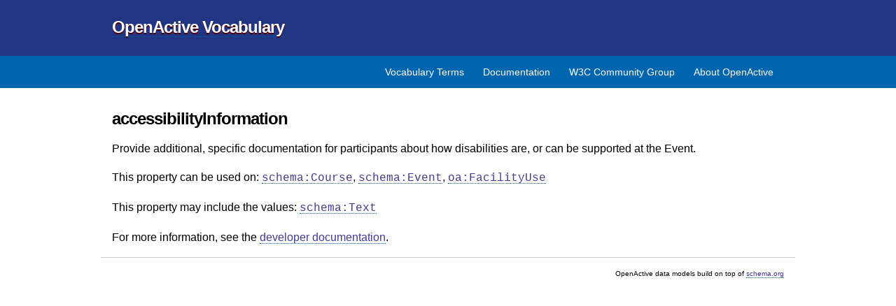

--- FILE ---
content_type: text/html; charset=utf-8
request_url: https://openactive.io/accessibilityInformation
body_size: 645
content:
<!doctype html>
<html>
  <head>
    <meta charset="utf-8">
    <title>accessibilityInformation</title>
    <link rel="stylesheet" type="text/css" href="/css/namespace.css" />
  </head>
  <body>
    <div id="container">
      <div id="intro">
        <div id="pageHeader">
          <div class="wrapper">
            <div id="sitename">
            <h1>
              <a href="/ns/">OpenActive Vocabulary</a>
            </h1>
            </div>
          </div>
        </div>
      </div>
    </div>
    <div id="selectionbar">
      <div class="wrapper">
        <ul>
          <li>
            <a href="https://www.openactive.io/">About OpenActive</a>
          </li>
          <li>
            <a href="https://w3c.openactive.io/">W3C Community Group</a>
          </li>
          <li>
            <a href="https://developer.openactive.io/">Documentation</a>
          </li>
          <li>
            <a href="/ns/">Vocabulary Terms</a>
          </li>
        </ul>
      </div>
    </div>
    <div id="mainContent">
      <h1 id="accessibilityinformation">accessibilityInformation</h1>
<p>Provide additional, specific documentation for participants about how disabilities are, or can be supported at the Event.</p>

<p>This property can be used on: <a href="https://schema.org/Course"><code class="language-plaintext highlighter-rouge">schema:Course</code></a>, <a href="https://schema.org/Event"><code class="language-plaintext highlighter-rouge">schema:Event</code></a>, <a href="https://openactive.io/FacilityUse"><code class="language-plaintext highlighter-rouge">oa:FacilityUse</code></a></p>

<p>This property may include the values: <a href="https://schema.org/Text"><code class="language-plaintext highlighter-rouge">schema:Text</code></a></p>

<p>For more information, see the <a href="https://developer.openactive.io/data-model/types/">developer documentation</a>.</p>

    </div>
    <div id="footer">
      <p>OpenActive data models build on top of <a href="https://schema.org/">schema.org</a></p>
    </div>
  <script defer src="https://static.cloudflareinsights.com/beacon.min.js/vcd15cbe7772f49c399c6a5babf22c1241717689176015" integrity="sha512-ZpsOmlRQV6y907TI0dKBHq9Md29nnaEIPlkf84rnaERnq6zvWvPUqr2ft8M1aS28oN72PdrCzSjY4U6VaAw1EQ==" data-cf-beacon='{"version":"2024.11.0","token":"b139f9e968504efdaea77e4226cd192b","r":1,"server_timing":{"name":{"cfCacheStatus":true,"cfEdge":true,"cfExtPri":true,"cfL4":true,"cfOrigin":true,"cfSpeedBrain":true},"location_startswith":null}}' crossorigin="anonymous"></script>
</body>
</html>


--- FILE ---
content_type: text/css; charset=utf-8
request_url: https://openactive.io/css/namespace.css
body_size: 1907
content:
/* -- page structure -- */
#container
{
width: 100%;
text-align: left;
margin: 0;
background: #fff;
}
#intro
{
position: relative;
}
#mainContent
{
border-bottom: solid 1px #CCCCCC;
text-align: left;
}
#footer
{
text-align: right;
font-size: x-small;
}
#mainContent, #footer, .wrapper {
  margin: 0 auto !important;
  padding: 0 0.5em;
}

/* -- general -- */
body
{
color: #000;
background: #FFF;
font-family: montserrat,sans-serif;
line-height: 160%;
margin: 0;
padding: 0;
text-align: center;
}
code
{
font-family: Courier, monospace;
}
h1
{
font: bold 24px montserrat,sans-serif;
color: #000;
letter-spacing: -1px;
margin: 0.25em 0 0 0;
}

h2 {
padding-top: 5px;
clear: both;
color: #000;
font: normal 18px montserrat,sans-serif;
margin: 2em 0 0 0;
}
h3 {
font-size: 12px;
color: #000;
margin: 1em 0 0 0;
position: relative;
top: 8px;
}

h4
{
font-size: 100%;
margin: 0.5em 0 1em 0;
position: relative;
}
*/
hr
{
border: none;
height: 1px;
background: #ccc;
margin: 2em 0 4em 0;
}
p
{
margin: 1em 0 0 0;
}
pre
{
font-family: Courier, monospace;
font-size: 120%;
background: #E1E1E1;
width: auto;
padding: 5px 5px 5px 10px;
margin: 1em 0 0 0;
text-align: left;
overflow: auto;
}

/* -- header/title -- */
#pageHeader
{
width: 100%;
height: 80px;
background: #223582;
}
#pageHeader h1
{
color: #fff;
margin: 0;
padding-top: 25px;
font: bold Helvetica, Arial, sans-serif;
letter-spacing: -1px;
}
#pageHeader a:link, #pageHeader a:hover, #pageHeader a:visited
{
color: #fff;
background-color: #223582;
text-decoration: none;
}

#cse-search-form {
  float: right;
  margin-top:20px;
  width: 255px !important;
}
@media all and (max-width: 720px) {
  #pageHeader {
    height: 120px;
  }
  #cse-search-form {
    margin-left: 15px;
    margin-top: 20px;
  }
}

/* -- nav bar -- */
#selectionbar
{
color: #fff;
height: 46px;
background: #0065af;
font-size: 90%;
margin-bottom: 30px;
}
#selectionbar ul
{
  float: right;
  padding: 10px 0;
  margin: 0 auto;
  display: block;
}
#selectionbar li
{
display: inline;
list-style: none;
}
#selectionbar a:link, #selectionbar a:visited
{
color: #fff;
display: block;
float: right;
padding: 1px 9px 3px 6px;
margin: 0 6px;
text-decoration: none;
}
#selectionbar a:hover
{
color: #FFEE99;
background-color: transparent;
}
#selectionbar .activelink a
{
background: #0065af;
}
#selectionbar .activelink a:hover
{
color: #fff;
background-color: #0065af;
cursor: default;
}


/* -- main content -- */
#mainContent
{
font-size: 100%;
}
#mainContent ul li
{
list-style: inherit;
padding: 0 0 0 5px;
margin: 0;
}
a:link
{
color: rgb(67, 58, 143);
text-decoration: none;
border-bottom: dotted 1px rgb(0, 101, 175);
}
a:visited
{
color: rgb(67, 58, 143);
text-decoration: none;
border-bottom: dotted 1px rgb(67, 58, 143);
}
a:hover
{
border-bottom: none;
color: #fff;
background-color: rgb(0, 101, 175);
text-decoration: none;
}
#mainContent blockquote
{
padding: 0 0 0 15px;
margin: 10px 0 10px 15px;
width: auto;
float: right;
border-left: thin dotted #000;
}


/* -- faq -- */
.faq p, .faq pre, .faq ul, .faq table, .faq
{
margin: .5em 0 0 50px;
padding-top: 0px;
padding-bottom: 2px;
}
.faq h1
{
margin-bottom: 1em;
}
.faq ul, .faq ol
{
padding-left: 30px;
margin-left: 50px;
}
#mainContent .question
{
font-weight: bold;
margin: 1.5em 0 0 0;
padding-top: 0px;
padding-bottom: 2px;
}

/* -- types -- */
table.definition-table
{
margin: 1em 0 0 0;
border: 1px solid #98A0A6;
}
.definition-table th
{
text-align: left;
background: #C7CBCE;
padding-left: 5px;
}
.definition-table td
{
padding: 0 5px 2px 5px;
margin: 0;
vertical-align: top;
}
.definition-table td p
{
padding: 0 0 .6em 0;
margin: 0;
}
.definition-table td ul
{
padding-top: 0;
margin-top: 0;
}
.definition-table tr.alt
{
background: #E9EAEB;
}
div.attrib
{
padding-bottom: 1em;
}

/* -- hierarchy -- */
table.h, .h tr, .h td
{
border: none;
margin: 0;
padding: 0;
border-collapse: collapse
}
.h .space
{
width: 20px
}
.h .bar
{
background-color: #000;
width: 1px
}
.h .tc
{
text-indent: -21px;
padding-left: 21px
}

/* -- other -- */
.backtotop, .faq .backtotop
{
float: right;
clear: both;
padding: 3em 0 0 4em;
padding: 0;
font-size: 90%;
}
.date, .faq .date
{
color: #BFC3C7;
text-align: right;
font-size: x-small;
clear: both;
padding-top: 4em;
}
.version
{
color: #BFC3C7;
text-align: right;
font-size: x-small;
clear: both;
padding-top: 1em;
}

#selectionbar ul
{
float: right;
padding: 10px 0;
}
#sitename {
    max-width: 500px;
    min-width: auto;
	display: inline-block;
    text-shadow: 0 2px 0 #510000;
    padding: 0;
    top: 25px; left: -40px;
}
#selectionbar ul {
  margin: 0 auto;
  display: block;
}
gsc-input input.gsc-input { background: #FFF !important;}

@media all and (max-width: 720px) {
  #pageHeader {
    height: 120px;
  }
  #cse-search-form {
    margin-left: 15px;
    margin-top: 20px;
  }
}

/* -- extras -- */

input.gsc-input {
  border-color: #660000;
  color: #333333;
  font-family: "Lucida Grande" , "Lucida Sans Unicode" , Verdana, Tahoma, Arial, sans-serif;
  font-size: 11px;
  padding: 3px;
  width: 99%;
}
input.gsc-search-button {
  background-color: #660000;
  border-color: #660000;
  color: #fff;
  font-family: inherit;
  font-size: 11px;
  font-weight: normal;
  padding: 2px 8px;
  text-shadow: none;
}
.gsc-input input.gsc-input {
  background: none repeat scroll 0% 0% white !important;
  border-color: #660000;
  padding: 3px;
  width: 99%;
}
.gsc-clear-button {
  display: none;
}

/* example tab selection */
.ds-selector-tabs {
  padding-bottom: 2em;
}
.ds-selector-tabs .selectors {
  padding: 0;
  border-bottom: 1px solid #ccc;
  height: 28px;
}
.ds-selector-tabs .selectors a {
  display: inline-block;
  min-width: 54px;
  text-align: center;
  font-size: 11px;
  font-weight: bold;
  height: 27px;
  padding: 0 8px;
  line-height: 27px;
  transition: all,0.218s;
  border-top-right-radius: 2px;
  border-top-left-radius: 2px;
  color: #666;
  border: 1px solid transparent;
}
.ds-selector-tabs .selectors a:first-child {
  margin-left: 2px;
}
.ds-selector-tabs .selectors a.selected {
  color: #202020 !important;
  border: 1px solid #ccc;
  border-bottom: 1px solid #fff !important;
}
#mainContent .ds-selector-tabs .selectors a:hover {
  background-color: transparent;
  color: #202020;
  cursor: pointer;
}
.ds-selector-tabs pre {
  display: none;
}
.ds-selector-tabs pre.selected {
  display: block;
}

/* Clickable Anchor links */
a.clickableAnchor:link {
   color: #3A4956 !important;
   border-bottom: 0px !important;
   text-decoration: none;
}
a.clickableAnchor:visited {
    color: #3A4956 !important;
    border-bottom: 0px !important;
    text-decoration: none;
}
a.clickableAnchor:hover {
   color: #fff !important;
   background-color: #3A4956 !important;
   border-bottom: 0px !important;
   text-decoration: none;
}
/* Extension links */
a.ext:link {
   color: #0000aa !important;
   border-bottom: dotted 1px #0000aa !important;
   text-decoration: none;
}
a.ext:visited {
   color: #0000cc !important;
   border-bottom: dotted 1px #0000cc !important;
   text-decoration: none;
}
a.ext:hover {
   color: #fff !important;
   background-color: #0000cc;
   text-decoration: none;
}
/* External links */
a.externlink:link {
   color: #000 !important;
   border-bottom: dotted 1px #000 !important;
   text-decoration: none;
}
a.externlink:visited {
   color: #000 !important;
   border-bottom: dotted 1px #000 !important;
   text-decoration: none;
}
a.externlink:hover {
   color: #fff !important;
   background-color: #000;
   text-decoration: none;
}

/* Attic extension links overriding default 'ext' values */
a.ext.ext-attic:link{
   color: #888888 !important;
   border-bottom: dotted 1px #888888 !important;
   text-decoration: none;
}
a.ext.ext-attic:visited {
   color: #888888 !important;
   border-bottom: dotted 1px #888888 !important;
   text-decoration: none;
}
a.ext.ext-attic:hover {
   color: #fff !important;
   background-color: #bbbbbb;
   text-decoration: none;
}




.layerinfo {
    width: 100%; /* compatibility */
    background-color: #990000;
    color: #fff;
    text-align: right;
    font-weight: bold;
    padding: 0.7em;
}
#lli a:link {  text-decoration: underline; color : #fff;  background-color: #990000; text-decoration: none; }
#lli a:visited {  text-decoration: underline; color : #fff;  background-color: #990000; text-decoration: none; }


/* Style overrides based on sitemode */

.testsite {

    color: black;
    background-color: #EEE;

/*
  color: green;
  background-color: #DDFF00;
  background: #DDFF00;
  font-weight: 900;
  background-image: url(draft.jpg);
  background-repeat:repeat;
*/

}

.needsreview {

  background-color: #FAEBD7;

}

.devnote {
  padding: 0.7em;
  background-color:#d9edf7;
  color: #000;
  border: 1px solid #bce8f1;
}

.pendnote {
  padding: 0.7em;
  background-color:#fcf8e3;
  color: #000;
  border: 1px solid #faebcc;
}

.extlink {
    font-size: 85%;
}
.tag    { color: #000; }    /* div, span, etc   */
.atn    { color: #000; }    /* href, datetime,  */
.custom { color: #660003; } /* itemscope, itemtype, etc,. */

@media (max-width: 640px) {
  table.definition-table th, table.definition-table td {
    display: inline-block;
  }
  table.definition-table br {
    display: none;
  }
}

@media (min-width: 960px) {
  #mainContent, #footer, .wrapper {
    max-width: 960px;
    padding: 0 1em 1em 1em
  }
}
